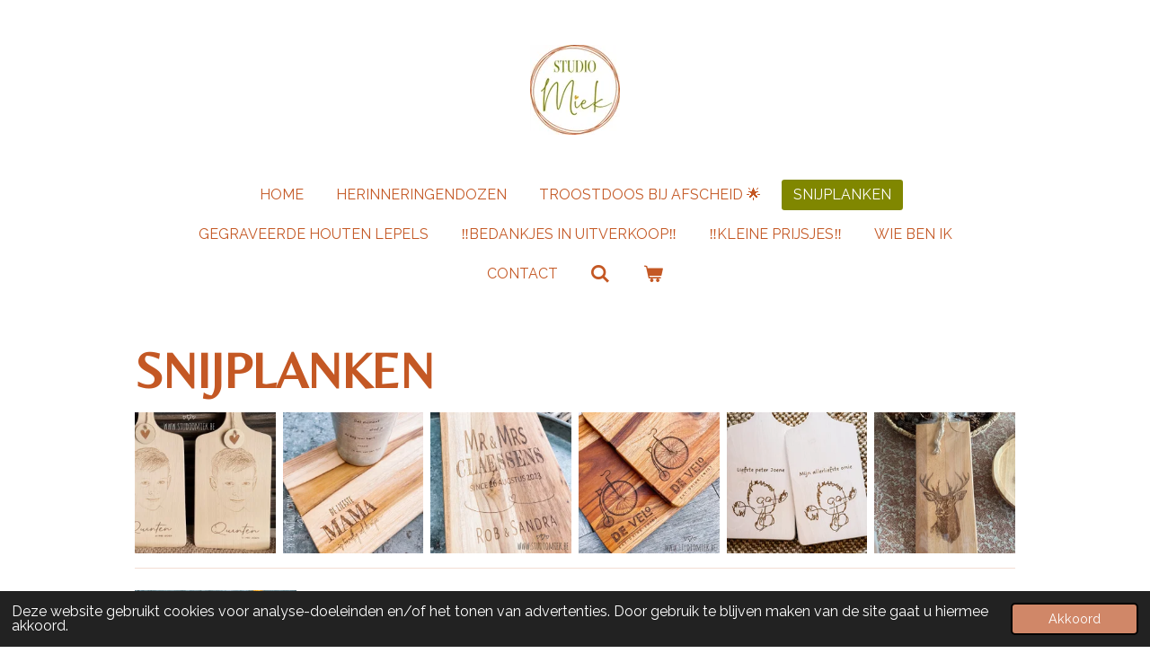

--- FILE ---
content_type: text/html; charset=UTF-8
request_url: https://www.studiomiek.be/snijplanken
body_size: 16773
content:
<!DOCTYPE html>
<html lang="nl">
    <head>
        <meta http-equiv="Content-Type" content="text/html; charset=utf-8">
        <meta name="viewport" content="width=device-width, initial-scale=1.0, maximum-scale=5.0">
        <meta http-equiv="X-UA-Compatible" content="IE=edge">
        <link rel="canonical" href="https://www.studiomiek.be/snijplanken">
        <link rel="sitemap" type="application/xml" href="https://www.studiomiek.be/sitemap.xml">
        <meta property="og:title" content="SNIJPLANKEN | www.studiomiek.be">
        <meta property="og:url" content="https://www.studiomiek.be/snijplanken">
        <base href="https://www.studiomiek.be/">
        <meta name="description" property="og:description" content="">
                <script nonce="740bd14b9699fd99fe1d51dea4a8d412">
            
            window.JOUWWEB = window.JOUWWEB || {};
            window.JOUWWEB.application = window.JOUWWEB.application || {};
            window.JOUWWEB.application = {"backends":[{"domain":"jouwweb.nl","freeDomain":"jouwweb.site"},{"domain":"webador.com","freeDomain":"webadorsite.com"},{"domain":"webador.de","freeDomain":"webadorsite.com"},{"domain":"webador.fr","freeDomain":"webadorsite.com"},{"domain":"webador.es","freeDomain":"webadorsite.com"},{"domain":"webador.it","freeDomain":"webadorsite.com"},{"domain":"jouwweb.be","freeDomain":"jouwweb.site"},{"domain":"webador.ie","freeDomain":"webadorsite.com"},{"domain":"webador.co.uk","freeDomain":"webadorsite.com"},{"domain":"webador.at","freeDomain":"webadorsite.com"},{"domain":"webador.be","freeDomain":"webadorsite.com"},{"domain":"webador.ch","freeDomain":"webadorsite.com"},{"domain":"webador.ch","freeDomain":"webadorsite.com"},{"domain":"webador.mx","freeDomain":"webadorsite.com"},{"domain":"webador.com","freeDomain":"webadorsite.com"},{"domain":"webador.dk","freeDomain":"webadorsite.com"},{"domain":"webador.se","freeDomain":"webadorsite.com"},{"domain":"webador.no","freeDomain":"webadorsite.com"},{"domain":"webador.fi","freeDomain":"webadorsite.com"},{"domain":"webador.ca","freeDomain":"webadorsite.com"},{"domain":"webador.ca","freeDomain":"webadorsite.com"},{"domain":"webador.pl","freeDomain":"webadorsite.com"},{"domain":"webador.com.au","freeDomain":"webadorsite.com"},{"domain":"webador.nz","freeDomain":"webadorsite.com"}],"editorLocale":"nl-NL","editorTimezone":"Europe\/Amsterdam","editorLanguage":"nl","analytics4TrackingId":"G-E6PZPGE4QM","analyticsDimensions":[],"backendDomain":"www.jouwweb.nl","backendShortDomain":"jouwweb.nl","backendKey":"jouwweb-nl","freeWebsiteDomain":"jouwweb.site","noSsl":false,"build":{"reference":"4b57889"},"linkHostnames":["www.jouwweb.nl","www.webador.com","www.webador.de","www.webador.fr","www.webador.es","www.webador.it","www.jouwweb.be","www.webador.ie","www.webador.co.uk","www.webador.at","www.webador.be","www.webador.ch","fr.webador.ch","www.webador.mx","es.webador.com","www.webador.dk","www.webador.se","www.webador.no","www.webador.fi","www.webador.ca","fr.webador.ca","www.webador.pl","www.webador.com.au","www.webador.nz"],"assetsUrl":"https:\/\/assets.jwwb.nl","loginUrl":"https:\/\/www.jouwweb.nl\/inloggen","publishUrl":"https:\/\/www.jouwweb.nl\/v2\/website\/1908147\/publish-proxy","adminUserOrIp":false,"pricing":{"plans":{"lite":{"amount":"700","currency":"EUR"},"pro":{"amount":"1200","currency":"EUR"},"business":{"amount":"2400","currency":"EUR"}},"yearlyDiscount":{"price":{"amount":"4800","currency":"EUR"},"ratio":0.17,"percent":"17%","discountPrice":{"amount":"4800","currency":"EUR"},"termPricePerMonth":{"amount":"2400","currency":"EUR"},"termPricePerYear":{"amount":"24000","currency":"EUR"}}},"hcUrl":{"add-product-variants":"https:\/\/help.jouwweb.nl\/hc\/nl\/articles\/28594307773201","basic-vs-advanced-shipping":"https:\/\/help.jouwweb.nl\/hc\/nl\/articles\/28594268794257","html-in-head":"https:\/\/help.jouwweb.nl\/hc\/nl\/articles\/28594336422545","link-domain-name":"https:\/\/help.jouwweb.nl\/hc\/nl\/articles\/28594325307409","optimize-for-mobile":"https:\/\/help.jouwweb.nl\/hc\/nl\/articles\/28594312927121","seo":"https:\/\/help.jouwweb.nl\/hc\/nl\/sections\/28507243966737","transfer-domain-name":"https:\/\/help.jouwweb.nl\/hc\/nl\/articles\/28594325232657","website-not-secure":"https:\/\/help.jouwweb.nl\/hc\/nl\/articles\/28594252935825"}};
            window.JOUWWEB.brand = {"type":"jouwweb","name":"JouwWeb","domain":"JouwWeb.nl","supportEmail":"support@jouwweb.nl"};
                    
                window.JOUWWEB = window.JOUWWEB || {};
                window.JOUWWEB.websiteRendering = {"locale":"nl-NL","timezone":"Europe\/Amsterdam","routes":{"api\/upload\/product-field":"\/_api\/upload\/product-field","checkout\/cart":"\/winkelwagen","payment":"\/bestelling-afronden\/:publicOrderId","payment\/forward":"\/bestelling-afronden\/:publicOrderId\/forward","public-order":"\/bestelling\/:publicOrderId","checkout\/authorize":"\/winkelwagen\/authorize\/:gateway","wishlist":"\/verlanglijst"}};
                                                    window.JOUWWEB.website = {"id":1908147,"locale":"nl-NL","enabled":true,"title":"www.studiomiek.be","hasTitle":true,"roleOfLoggedInUser":null,"ownerLocale":"nl-NL","plan":"business","freeWebsiteDomain":"jouwweb.site","backendKey":"jouwweb-nl","currency":"EUR","defaultLocale":"nl-NL","url":"https:\/\/www.studiomiek.be\/","homepageSegmentId":7255132,"category":"webshop","isOffline":false,"isPublished":true,"locales":["nl-NL"],"allowed":{"ads":false,"credits":true,"externalLinks":true,"slideshow":true,"customDefaultSlideshow":true,"hostedAlbums":true,"moderators":true,"mailboxQuota":10,"statisticsVisitors":true,"statisticsDetailed":true,"statisticsMonths":-1,"favicon":true,"password":true,"freeDomains":0,"freeMailAccounts":1,"canUseLanguages":false,"fileUpload":true,"legacyFontSize":false,"webshop":true,"products":-1,"imageText":false,"search":true,"audioUpload":true,"videoUpload":5000,"allowDangerousForms":false,"allowHtmlCode":true,"mobileBar":true,"sidebar":false,"poll":false,"allowCustomForms":true,"allowBusinessListing":true,"allowCustomAnalytics":true,"allowAccountingLink":true,"digitalProducts":true,"sitemapElement":true},"mobileBar":{"enabled":true,"theme":"accent","email":{"active":true,"value":"info@studiomiek.be"},"location":{"active":true,"value":"Noordeneind 1a, Essen"},"phone":{"active":true,"value":"+32496261102"},"whatsapp":{"active":true,"value":"+32496261102"},"social":{"active":true,"network":"instagram","value":"studiomiek.be"}},"webshop":{"enabled":true,"currency":"EUR","taxEnabled":true,"taxInclusive":false,"vatDisclaimerVisible":false,"orderNotice":"<p>De keuze van gravering  (naam, lettertype, ..) kan je doorgeven via het opmerkingen-veld in de laatste stap bij bevestiging.  Of je mag ons de gegevens of het bestand per mail doorsturen... info@studiomiek.be<\/p>","orderConfirmation":"<p>Hartelijk bedankt voor je bestelling! Je ontvangt een bericht van ons wanneer je bestelling verwerkt werd.<\/p>","freeShipping":false,"freeShippingAmount":"75.00","shippingDisclaimerVisible":false,"pickupAllowed":true,"couponAllowed":true,"detailsPageAvailable":true,"socialMediaVisible":true,"termsPage":7675615,"termsPageUrl":"\/algemene-voorwaarden","extraTerms":null,"pricingVisible":true,"orderButtonVisible":true,"shippingAdvanced":false,"shippingAdvancedBackEnd":true,"soldOutVisible":true,"backInStockNotificationEnabled":false,"canAddProducts":true,"nextOrderNumber":26013,"allowedServicePoints":[],"sendcloudConfigured":true,"sendcloudFallbackPublicKey":"a3d50033a59b4a598f1d7ce7e72aafdf","taxExemptionAllowed":false,"invoiceComment":null,"emptyCartVisible":true,"minimumOrderPrice":null,"productNumbersEnabled":false,"wishlistEnabled":true,"hideTaxOnCart":false},"isTreatedAsWebshop":true};                            window.JOUWWEB.cart = {"products":[],"coupon":null,"shippingCountryCode":null,"shippingChoice":null,"breakdown":[]};                            window.JOUWWEB.scripts = ["website-rendering\/webshop"];                        window.parent.JOUWWEB.colorPalette = window.JOUWWEB.colorPalette;
        </script>
                <title>SNIJPLANKEN | www.studiomiek.be</title>
                                            <link href="https://primary.jwwb.nl/public/z/k/s/temp-jyluqigyskseuetybyfa/touch-icon-iphone.png?bust=1618156249" rel="apple-touch-icon" sizes="60x60">                                                <link href="https://primary.jwwb.nl/public/z/k/s/temp-jyluqigyskseuetybyfa/touch-icon-ipad.png?bust=1618156249" rel="apple-touch-icon" sizes="76x76">                                                <link href="https://primary.jwwb.nl/public/z/k/s/temp-jyluqigyskseuetybyfa/touch-icon-iphone-retina.png?bust=1618156249" rel="apple-touch-icon" sizes="120x120">                                                <link href="https://primary.jwwb.nl/public/z/k/s/temp-jyluqigyskseuetybyfa/touch-icon-ipad-retina.png?bust=1618156249" rel="apple-touch-icon" sizes="152x152">                                                <link href="https://primary.jwwb.nl/public/z/k/s/temp-jyluqigyskseuetybyfa/favicon.png?bust=1618156249" rel="shortcut icon">                                                <link href="https://primary.jwwb.nl/public/z/k/s/temp-jyluqigyskseuetybyfa/favicon.png?bust=1618156249" rel="icon">                                        <meta property="og:image" content="https&#x3A;&#x2F;&#x2F;primary.jwwb.nl&#x2F;public&#x2F;z&#x2F;k&#x2F;s&#x2F;temp-jyluqigyskseuetybyfa&#x2F;r4b2xl&#x2F;img_8629jpg.jpg&#x3F;enable-io&#x3D;true&amp;enable&#x3D;upscale&amp;fit&#x3D;bounds&amp;width&#x3D;1200">
                    <meta property="og:image" content="https&#x3A;&#x2F;&#x2F;primary.jwwb.nl&#x2F;public&#x2F;z&#x2F;k&#x2F;s&#x2F;temp-jyluqigyskseuetybyfa&#x2F;img_5711_jpg-high.jpg&#x3F;enable-io&#x3D;true&amp;enable&#x3D;upscale&amp;fit&#x3D;bounds&amp;width&#x3D;1200">
                    <meta property="og:image" content="https&#x3A;&#x2F;&#x2F;primary.jwwb.nl&#x2F;public&#x2F;z&#x2F;k&#x2F;s&#x2F;temp-jyluqigyskseuetybyfa&#x2F;d882246d-230d-4062-9219-be27f9a78988-high.jpg">
                    <meta property="og:image" content="https&#x3A;&#x2F;&#x2F;primary.jwwb.nl&#x2F;public&#x2F;z&#x2F;k&#x2F;s&#x2F;temp-jyluqigyskseuetybyfa&#x2F;img_5612-high.jpg">
                    <meta property="og:image" content="https&#x3A;&#x2F;&#x2F;primary.jwwb.nl&#x2F;public&#x2F;z&#x2F;k&#x2F;s&#x2F;temp-jyluqigyskseuetybyfa&#x2F;3mp297&#x2F;img_7501jpg-1.jpg&#x3F;enable-io&#x3D;true&amp;enable&#x3D;upscale&amp;fit&#x3D;bounds&amp;width&#x3D;1200">
                                    <meta name="twitter:card" content="summary_large_image">
                        <meta property="twitter:image" content="https&#x3A;&#x2F;&#x2F;primary.jwwb.nl&#x2F;public&#x2F;z&#x2F;k&#x2F;s&#x2F;temp-jyluqigyskseuetybyfa&#x2F;r4b2xl&#x2F;img_8629jpg.jpg&#x3F;enable-io&#x3D;true&amp;enable&#x3D;upscale&amp;fit&#x3D;bounds&amp;width&#x3D;1200">
                                                    <script src="https://plausible.io/js/script.manual.js" nonce="740bd14b9699fd99fe1d51dea4a8d412" data-turbo-track="reload" defer data-domain="shard22.jouwweb.nl"></script>
<link rel="stylesheet" type="text/css" href="https://gfonts.jwwb.nl/css?display=fallback&amp;family=Raleway%3A400%2C700%2C400italic%2C700italic%7CBelleza%3A400%2C700%2C400italic%2C700italic" nonce="740bd14b9699fd99fe1d51dea4a8d412" data-turbo-track="dynamic">
<script src="https://assets.jwwb.nl/assets/build/website-rendering/nl-NL.js?bust=af8dcdef13a1895089e9" nonce="740bd14b9699fd99fe1d51dea4a8d412" data-turbo-track="reload" defer></script>
<script src="https://assets.jwwb.nl/assets/website-rendering/runtime.e155993011efc7175f1d.js?bust=9c9da86aa25b93d0d097" nonce="740bd14b9699fd99fe1d51dea4a8d412" data-turbo-track="reload" defer></script>
<script src="https://assets.jwwb.nl/assets/website-rendering/812.881ee67943804724d5af.js?bust=78ab7ad7d6392c42d317" nonce="740bd14b9699fd99fe1d51dea4a8d412" data-turbo-track="reload" defer></script>
<script src="https://assets.jwwb.nl/assets/website-rendering/main.1b6d8d1b0a1591358b94.js?bust=622d7a089b31aacec880" nonce="740bd14b9699fd99fe1d51dea4a8d412" data-turbo-track="reload" defer></script>
<link rel="preload" href="https://assets.jwwb.nl/assets/website-rendering/styles.fe615cbe702fd3e65b4d.css?bust=585f72bc049874908885" as="style">
<link rel="preload" href="https://assets.jwwb.nl/assets/website-rendering/fonts/icons-website-rendering/font/website-rendering.woff2?bust=bd2797014f9452dadc8e" as="font" crossorigin>
<link rel="preconnect" href="https://gfonts.jwwb.nl">
<link rel="stylesheet" type="text/css" href="https://assets.jwwb.nl/assets/website-rendering/styles.fe615cbe702fd3e65b4d.css?bust=585f72bc049874908885" nonce="740bd14b9699fd99fe1d51dea4a8d412" data-turbo-track="dynamic">
<link rel="preconnect" href="https://assets.jwwb.nl">
<link rel="stylesheet" type="text/css" href="https://primary.jwwb.nl/public/z/k/s/temp-jyluqigyskseuetybyfa/style.css?bust=1769716197" nonce="740bd14b9699fd99fe1d51dea4a8d412" data-turbo-track="dynamic">    </head>
    <body
        id="top"
        class="jw-is-no-slideshow jw-header-is-image jw-is-segment-page jw-is-frontend jw-is-no-sidebar jw-is-no-messagebar jw-is-no-touch-device jw-is-no-mobile"
                                    data-jouwweb-page="8879816"
                                                data-jouwweb-segment-id="8879816"
                                                data-jouwweb-segment-type="page"
                                                data-template-threshold="1020"
                                                data-template-name="clean&#x7C;clean-shop"
                            itemscope
        itemtype="https://schema.org/WebPage"
    >
                                    <meta itemprop="url" content="https://www.studiomiek.be/snijplanken">
        <a href="#main-content" class="jw-skip-link">
            Ga direct naar de hoofdinhoud        </a>
        <div class="jw-background"></div>
        <div class="jw-body">
            <div class="jw-mobile-menu jw-mobile-is-logo js-mobile-menu">
            <button
            type="button"
            class="jw-mobile-menu__button jw-mobile-toggle"
            aria-label="Open / sluit menu"
        >
            <span class="jw-icon-burger"></span>
        </button>
        <div class="jw-mobile-header jw-mobile-header--image">
        <a            class="jw-mobile-header-content"
                            href="/"
                        >
                            <img class="jw-mobile-logo jw-mobile-logo--square" src="https://primary.jwwb.nl/public/z/k/s/temp-jyluqigyskseuetybyfa/knlt7c/LogoStudioMiek-1.jpg?enable-io=true&amp;enable=upscale&amp;height=70" srcset="https://primary.jwwb.nl/public/z/k/s/temp-jyluqigyskseuetybyfa/knlt7c/LogoStudioMiek-1.jpg?enable-io=true&amp;enable=upscale&amp;height=70 1x, https://primary.jwwb.nl/public/z/k/s/temp-jyluqigyskseuetybyfa/knlt7c/LogoStudioMiek-1.jpg?enable-io=true&amp;enable=upscale&amp;height=140&amp;quality=70 2x" alt="www.studiomiek.be" title="www.studiomiek.be">                                </a>
    </div>

        <a
        href="/winkelwagen"
        class="jw-mobile-menu__button jw-mobile-header-cart"
        aria-label="Bekijk winkelwagen"
    >
        <span class="jw-icon-badge-wrapper">
            <span class="website-rendering-icon-basket" aria-hidden="true"></span>
            <span class="jw-icon-badge hidden" aria-hidden="true"></span>
        </span>
    </a>
    
    </div>
    <div class="jw-mobile-menu-search jw-mobile-menu-search--hidden">
        <form
            action="/zoeken"
            method="get"
            class="jw-mobile-menu-search__box"
        >
            <input
                type="text"
                name="q"
                value=""
                placeholder="Zoeken..."
                class="jw-mobile-menu-search__input"
                aria-label="Zoeken"
            >
            <button type="submit" class="jw-btn jw-btn--style-flat jw-mobile-menu-search__button" aria-label="Zoeken">
                <span class="website-rendering-icon-search" aria-hidden="true"></span>
            </button>
            <button type="button" class="jw-btn jw-btn--style-flat jw-mobile-menu-search__button js-cancel-search" aria-label="Zoekopdracht annuleren">
                <span class="website-rendering-icon-cancel" aria-hidden="true"></span>
            </button>
        </form>
    </div>
            <div class="topmenu">
    <header>
        <div class="topmenu-inner js-topbar-content-container">
            <div class="jw-header-logo">
            <div
    id="jw-header-image-container"
    class="jw-header jw-header-image jw-header-image-toggle"
    style="flex-basis: 100px; max-width: 100px; flex-shrink: 1;"
>
            <a href="/">
        <img id="jw-header-image" data-image-id="43828389" srcset="https://primary.jwwb.nl/public/z/k/s/temp-jyluqigyskseuetybyfa/knlt7c/LogoStudioMiek-1.jpg?enable-io=true&amp;width=100 100w, https://primary.jwwb.nl/public/z/k/s/temp-jyluqigyskseuetybyfa/knlt7c/LogoStudioMiek-1.jpg?enable-io=true&amp;width=200 200w" class="jw-header-image" title="www.studiomiek.be" style="" sizes="100px" width="100" height="100" intrinsicsize="100.00 x 100.00" alt="www.studiomiek.be">                </a>
    </div>
        <div
    class="jw-header jw-header-title-container jw-header-text jw-header-text-toggle"
    data-stylable="true"
>
    <a        id="jw-header-title"
        class="jw-header-title"
                    href="/"
            >
        Studio Miek    </a>
</div>
</div>
            <nav class="menu jw-menu-copy">
                <ul
    id="jw-menu"
    class="jw-menu jw-menu-horizontal"
            >
            <li
    class="jw-menu-item"
>
        <a        class="jw-menu-link"
        href="/"                                            data-page-link-id="7255132"
                            >
                <span class="">
            Home        </span>
            </a>
                </li>
            <li
    class="jw-menu-item"
>
        <a        class="jw-menu-link"
        href="/herinneringendozen"                                            data-page-link-id="7801313"
                            >
                <span class="">
            HERINNERINGENDOZEN        </span>
            </a>
                </li>
            <li
    class="jw-menu-item"
>
        <a        class="jw-menu-link"
        href="/troostdoos-bij-afscheid"                                            data-page-link-id="7642561"
                            >
                <span class="">
            TROOSTDOOS BIJ AFSCHEID 🌟        </span>
            </a>
                </li>
            <li
    class="jw-menu-item jw-menu-is-active"
>
        <a        class="jw-menu-link js-active-menu-item"
        href="/snijplanken"                                            data-page-link-id="8879816"
                            >
                <span class="">
            SNIJPLANKEN        </span>
            </a>
                </li>
            <li
    class="jw-menu-item"
>
        <a        class="jw-menu-link"
        href="/gegraveerde-houten-lepels"                                            data-page-link-id="31342169"
                            >
                <span class="">
            GEGRAVEERDE HOUTEN LEPELS        </span>
            </a>
                </li>
            <li
    class="jw-menu-item"
>
        <a        class="jw-menu-link"
        href="/bedankjes-in-uitverkoop"                                            data-page-link-id="8876406"
                            >
                <span class="">
            ‼️BEDANKJES in uitverkoop‼️        </span>
            </a>
                </li>
            <li
    class="jw-menu-item"
>
        <a        class="jw-menu-link"
        href="/kleine-prijsjes"                                            data-page-link-id="31362964"
                            >
                <span class="">
            ‼️kleine prijsjes‼️        </span>
            </a>
                </li>
            <li
    class="jw-menu-item"
>
        <a        class="jw-menu-link"
        href="/wie-ben-ik"                                            data-page-link-id="7853963"
                            >
                <span class="">
            WIE BEN IK        </span>
            </a>
                </li>
            <li
    class="jw-menu-item"
>
        <a        class="jw-menu-link"
        href="/contact"                                            data-page-link-id="7255464"
                            >
                <span class="">
            CONTACT        </span>
            </a>
                </li>
            <li
    class="jw-menu-item jw-menu-search-item"
>
        <button        class="jw-menu-link jw-menu-link--icon jw-text-button"
                                                                    title="Zoeken"
            >
                                <span class="website-rendering-icon-search"></span>
                            <span class="hidden-desktop-horizontal-menu">
            Zoeken        </span>
            </button>
                
            <div class="jw-popover-container jw-popover-container--inline is-hidden">
                <div class="jw-popover-backdrop"></div>
                <div class="jw-popover">
                    <div class="jw-popover__arrow"></div>
                    <div class="jw-popover__content jw-section-white">
                        <form  class="jw-search" action="/zoeken" method="get">
                            
                            <input class="jw-search__input" type="text" name="q" value="" placeholder="Zoeken..." aria-label="Zoeken" >
                            <button class="jw-search__submit" type="submit" aria-label="Zoeken">
                                <span class="website-rendering-icon-search" aria-hidden="true"></span>
                            </button>
                        </form>
                    </div>
                </div>
            </div>
                        </li>
            <li
    class="jw-menu-item jw-menu-wishlist-item js-menu-wishlist-item jw-menu-wishlist-item--hidden"
>
        <a        class="jw-menu-link jw-menu-link--icon"
        href="/verlanglijst"                                                            title="Verlanglijst"
            >
                                    <span class="jw-icon-badge-wrapper">
                        <span class="website-rendering-icon-heart"></span>
                                            <span class="jw-icon-badge hidden">
                    0                </span>
                            <span class="hidden-desktop-horizontal-menu">
            Verlanglijst        </span>
            </a>
                </li>
            <li
    class="jw-menu-item js-menu-cart-item "
>
        <a        class="jw-menu-link jw-menu-link--icon"
        href="/winkelwagen"                                                            title="Winkelwagen"
            >
                                    <span class="jw-icon-badge-wrapper">
                        <span class="website-rendering-icon-basket"></span>
                                            <span class="jw-icon-badge hidden">
                    0                </span>
                            <span class="hidden-desktop-horizontal-menu">
            Winkelwagen        </span>
            </a>
                </li>
    
    </ul>

    <script nonce="740bd14b9699fd99fe1d51dea4a8d412" id="jw-mobile-menu-template" type="text/template">
        <ul id="jw-menu" class="jw-menu jw-menu-horizontal jw-menu-spacing--mobile-bar">
                            <li
    class="jw-menu-item jw-menu-search-item"
>
                
                 <li class="jw-menu-item jw-mobile-menu-search-item">
                    <form class="jw-search" action="/zoeken" method="get">
                        <input class="jw-search__input" type="text" name="q" value="" placeholder="Zoeken..." aria-label="Zoeken">
                        <button class="jw-search__submit" type="submit" aria-label="Zoeken">
                            <span class="website-rendering-icon-search" aria-hidden="true"></span>
                        </button>
                    </form>
                </li>
                        </li>
                            <li
    class="jw-menu-item"
>
        <a        class="jw-menu-link"
        href="/"                                            data-page-link-id="7255132"
                            >
                <span class="">
            Home        </span>
            </a>
                </li>
                            <li
    class="jw-menu-item"
>
        <a        class="jw-menu-link"
        href="/herinneringendozen"                                            data-page-link-id="7801313"
                            >
                <span class="">
            HERINNERINGENDOZEN        </span>
            </a>
                </li>
                            <li
    class="jw-menu-item"
>
        <a        class="jw-menu-link"
        href="/troostdoos-bij-afscheid"                                            data-page-link-id="7642561"
                            >
                <span class="">
            TROOSTDOOS BIJ AFSCHEID 🌟        </span>
            </a>
                </li>
                            <li
    class="jw-menu-item jw-menu-is-active"
>
        <a        class="jw-menu-link js-active-menu-item"
        href="/snijplanken"                                            data-page-link-id="8879816"
                            >
                <span class="">
            SNIJPLANKEN        </span>
            </a>
                </li>
                            <li
    class="jw-menu-item"
>
        <a        class="jw-menu-link"
        href="/gegraveerde-houten-lepels"                                            data-page-link-id="31342169"
                            >
                <span class="">
            GEGRAVEERDE HOUTEN LEPELS        </span>
            </a>
                </li>
                            <li
    class="jw-menu-item"
>
        <a        class="jw-menu-link"
        href="/bedankjes-in-uitverkoop"                                            data-page-link-id="8876406"
                            >
                <span class="">
            ‼️BEDANKJES in uitverkoop‼️        </span>
            </a>
                </li>
                            <li
    class="jw-menu-item"
>
        <a        class="jw-menu-link"
        href="/kleine-prijsjes"                                            data-page-link-id="31362964"
                            >
                <span class="">
            ‼️kleine prijsjes‼️        </span>
            </a>
                </li>
                            <li
    class="jw-menu-item"
>
        <a        class="jw-menu-link"
        href="/wie-ben-ik"                                            data-page-link-id="7853963"
                            >
                <span class="">
            WIE BEN IK        </span>
            </a>
                </li>
                            <li
    class="jw-menu-item"
>
        <a        class="jw-menu-link"
        href="/contact"                                            data-page-link-id="7255464"
                            >
                <span class="">
            CONTACT        </span>
            </a>
                </li>
                            <li
    class="jw-menu-item jw-menu-wishlist-item js-menu-wishlist-item jw-menu-wishlist-item--hidden"
>
        <a        class="jw-menu-link jw-menu-link--icon"
        href="/verlanglijst"                                                            title="Verlanglijst"
            >
                                    <span class="jw-icon-badge-wrapper">
                        <span class="website-rendering-icon-heart"></span>
                                            <span class="jw-icon-badge hidden">
                    0                </span>
                            <span class="hidden-desktop-horizontal-menu">
            Verlanglijst        </span>
            </a>
                </li>
            
                    </ul>
    </script>
            </nav>
        </div>
    </header>
</div>
<script nonce="740bd14b9699fd99fe1d51dea4a8d412">
    var backgroundElement = document.querySelector('.jw-background');

    JOUWWEB.templateConfig = {
        header: {
            selector: '.topmenu',
            mobileSelector: '.jw-mobile-menu',
            updatePusher: function (height, state) {

                if (state === 'desktop') {
                    // Expose the header height as a custom property so
                    // we can use this to set the background height in CSS.
                    if (backgroundElement && height) {
                        backgroundElement.setAttribute('style', '--header-height: ' + height + 'px;');
                    }
                } else if (state === 'mobile') {
                    $('.jw-menu-clone .jw-menu').css('margin-top', height);
                }
            },
        },
    };
</script>
<div class="main-content">
    
<main id="main-content" class="block-content">
    <div data-section-name="content" class="jw-section jw-section-content jw-responsive">
        <div class="jw-block-element"><div
    id="jw-element-146986209"
    data-jw-element-id="146986209"
        class="jw-tree-node jw-element jw-strip-root jw-tree-container jw-responsive jw-node-is-first-child jw-node-is-last-child"
>
    <div
    id="jw-element-348794423"
    data-jw-element-id="348794423"
        class="jw-tree-node jw-element jw-strip jw-tree-container jw-responsive jw-strip--default jw-strip--style-color jw-strip--color-default jw-strip--padding-both jw-node-is-first-child jw-strip--primary jw-node-is-last-child"
>
    <div class="jw-strip__content-container"><div class="jw-strip__content jw-responsive">
                    <div
    id="jw-element-146986260"
    data-jw-element-id="146986260"
        class="jw-tree-node jw-element jw-image-text jw-node-is-first-child"
>
    <div class="jw-element-imagetext-text">
            <h2  class="jw-heading-100">SNIJPLANKEN</h2>    </div>
</div><div
    id="jw-element-239661853"
    data-jw-element-id="239661853"
        class="jw-tree-node jw-element jw-album-raster"
>
    
<div class="jw-album jw-album--display-format-cover jw-album--size-small jw-album--spacing-compact jw-album--no-captions" data-per-page="12">
            <a
    id="jw-album-image-20976899"
    href="https://primary.jwwb.nl/public/z/k/s/temp-jyluqigyskseuetybyfa/dau2a4/img_51052-1.jpg"
    class="jw-album-image"
    data-width="1920"
    data-height="1920"
    data-caption="img_51052-1.jpg"
    aria-label="img_51052-1.jpg"
    style="--source-aspect-ratio: 1"
>
    <div class="jw-album-image__inner">
        <div class="jw-album-image__aspect"></div>
        <img class="jw-album-image__image" alt="img_51052-1.jpg" src="https://primary.jwwb.nl/public/z/k/s/temp-jyluqigyskseuetybyfa/dau2a4/img_51052-1.jpg?enable-io=true&amp;enable=upscale&amp;crop=1%3A1&amp;width=800" srcset="https://primary.jwwb.nl/public/z/k/s/temp-jyluqigyskseuetybyfa/dau2a4/img_51052-1.jpg?enable-io=true&amp;crop=1%3A1&amp;width=96 96w, https://primary.jwwb.nl/public/z/k/s/temp-jyluqigyskseuetybyfa/dau2a4/img_51052-1.jpg?enable-io=true&amp;crop=1%3A1&amp;width=147 147w, https://primary.jwwb.nl/public/z/k/s/temp-jyluqigyskseuetybyfa/dau2a4/img_51052-1.jpg?enable-io=true&amp;crop=1%3A1&amp;width=226 226w, https://primary.jwwb.nl/public/z/k/s/temp-jyluqigyskseuetybyfa/dau2a4/img_51052-1.jpg?enable-io=true&amp;crop=1%3A1&amp;width=347 347w, https://primary.jwwb.nl/public/z/k/s/temp-jyluqigyskseuetybyfa/dau2a4/img_51052-1.jpg?enable-io=true&amp;crop=1%3A1&amp;width=532 532w, https://primary.jwwb.nl/public/z/k/s/temp-jyluqigyskseuetybyfa/dau2a4/img_51052-1.jpg?enable-io=true&amp;crop=1%3A1&amp;width=816 816w, https://primary.jwwb.nl/public/z/k/s/temp-jyluqigyskseuetybyfa/dau2a4/img_51052-1.jpg?enable-io=true&amp;crop=1%3A1&amp;width=1252 1252w, https://primary.jwwb.nl/public/z/k/s/temp-jyluqigyskseuetybyfa/dau2a4/img_51052-1.jpg?enable-io=true&amp;crop=1%3A1&amp;width=1920 1920w" sizes="auto, min(100vw, 200px), 100vw" loading="lazy" width="800" height="800">            </div>
</a>
            <a
    id="jw-album-image-20976900"
    href="https://primary.jwwb.nl/public/z/k/s/temp-jyluqigyskseuetybyfa/ly64r6/img_7501jpg-2.jpg"
    class="jw-album-image"
    data-width="1920"
    data-height="1920"
    data-caption="img_7501jpg-2.jpg"
    aria-label="img_7501jpg-2.jpg"
    style="--source-aspect-ratio: 1"
>
    <div class="jw-album-image__inner">
        <div class="jw-album-image__aspect"></div>
        <img class="jw-album-image__image" alt="img_7501jpg-2.jpg" src="https://primary.jwwb.nl/public/z/k/s/temp-jyluqigyskseuetybyfa/ly64r6/img_7501jpg-2.jpg?enable-io=true&amp;enable=upscale&amp;crop=1%3A1&amp;width=800" srcset="https://primary.jwwb.nl/public/z/k/s/temp-jyluqigyskseuetybyfa/ly64r6/img_7501jpg-2.jpg?enable-io=true&amp;crop=1%3A1&amp;width=96 96w, https://primary.jwwb.nl/public/z/k/s/temp-jyluqigyskseuetybyfa/ly64r6/img_7501jpg-2.jpg?enable-io=true&amp;crop=1%3A1&amp;width=147 147w, https://primary.jwwb.nl/public/z/k/s/temp-jyluqigyskseuetybyfa/ly64r6/img_7501jpg-2.jpg?enable-io=true&amp;crop=1%3A1&amp;width=226 226w, https://primary.jwwb.nl/public/z/k/s/temp-jyluqigyskseuetybyfa/ly64r6/img_7501jpg-2.jpg?enable-io=true&amp;crop=1%3A1&amp;width=347 347w, https://primary.jwwb.nl/public/z/k/s/temp-jyluqigyskseuetybyfa/ly64r6/img_7501jpg-2.jpg?enable-io=true&amp;crop=1%3A1&amp;width=532 532w, https://primary.jwwb.nl/public/z/k/s/temp-jyluqigyskseuetybyfa/ly64r6/img_7501jpg-2.jpg?enable-io=true&amp;crop=1%3A1&amp;width=816 816w, https://primary.jwwb.nl/public/z/k/s/temp-jyluqigyskseuetybyfa/ly64r6/img_7501jpg-2.jpg?enable-io=true&amp;crop=1%3A1&amp;width=1252 1252w, https://primary.jwwb.nl/public/z/k/s/temp-jyluqigyskseuetybyfa/ly64r6/img_7501jpg-2.jpg?enable-io=true&amp;crop=1%3A1&amp;width=1920 1920w" sizes="auto, min(100vw, 200px), 100vw" loading="lazy" width="800" height="800">            </div>
</a>
            <a
    id="jw-album-image-20976901"
    href="https://primary.jwwb.nl/public/z/k/s/temp-jyluqigyskseuetybyfa/724kdw/img_7473-3.jpg"
    class="jw-album-image"
    data-width="1920"
    data-height="1920"
    data-caption="img_7473-3.jpg"
    aria-label="img_7473-3.jpg"
    style="--source-aspect-ratio: 1"
>
    <div class="jw-album-image__inner">
        <div class="jw-album-image__aspect"></div>
        <img class="jw-album-image__image" alt="img_7473-3.jpg" src="https://primary.jwwb.nl/public/z/k/s/temp-jyluqigyskseuetybyfa/724kdw/img_7473-3.jpg?enable-io=true&amp;enable=upscale&amp;crop=1%3A1&amp;width=800" srcset="https://primary.jwwb.nl/public/z/k/s/temp-jyluqigyskseuetybyfa/724kdw/img_7473-3.jpg?enable-io=true&amp;crop=1%3A1&amp;width=96 96w, https://primary.jwwb.nl/public/z/k/s/temp-jyluqigyskseuetybyfa/724kdw/img_7473-3.jpg?enable-io=true&amp;crop=1%3A1&amp;width=147 147w, https://primary.jwwb.nl/public/z/k/s/temp-jyluqigyskseuetybyfa/724kdw/img_7473-3.jpg?enable-io=true&amp;crop=1%3A1&amp;width=226 226w, https://primary.jwwb.nl/public/z/k/s/temp-jyluqigyskseuetybyfa/724kdw/img_7473-3.jpg?enable-io=true&amp;crop=1%3A1&amp;width=347 347w, https://primary.jwwb.nl/public/z/k/s/temp-jyluqigyskseuetybyfa/724kdw/img_7473-3.jpg?enable-io=true&amp;crop=1%3A1&amp;width=532 532w, https://primary.jwwb.nl/public/z/k/s/temp-jyluqigyskseuetybyfa/724kdw/img_7473-3.jpg?enable-io=true&amp;crop=1%3A1&amp;width=816 816w, https://primary.jwwb.nl/public/z/k/s/temp-jyluqigyskseuetybyfa/724kdw/img_7473-3.jpg?enable-io=true&amp;crop=1%3A1&amp;width=1252 1252w, https://primary.jwwb.nl/public/z/k/s/temp-jyluqigyskseuetybyfa/724kdw/img_7473-3.jpg?enable-io=true&amp;crop=1%3A1&amp;width=1920 1920w" sizes="auto, min(100vw, 200px), 100vw" loading="lazy" width="800" height="800">            </div>
</a>
            <a
    id="jw-album-image-20976902"
    href="https://primary.jwwb.nl/public/z/k/s/temp-jyluqigyskseuetybyfa/5a4wp5/img_95422-2.jpg"
    class="jw-album-image"
    data-width="1920"
    data-height="1920"
    data-caption="img_95422-2.jpg"
    aria-label="img_95422-2.jpg"
    style="--source-aspect-ratio: 1"
>
    <div class="jw-album-image__inner">
        <div class="jw-album-image__aspect"></div>
        <img class="jw-album-image__image" alt="img_95422-2.jpg" src="https://primary.jwwb.nl/public/z/k/s/temp-jyluqigyskseuetybyfa/5a4wp5/img_95422-2.jpg?enable-io=true&amp;enable=upscale&amp;crop=1%3A1&amp;width=800" srcset="https://primary.jwwb.nl/public/z/k/s/temp-jyluqigyskseuetybyfa/5a4wp5/img_95422-2.jpg?enable-io=true&amp;crop=1%3A1&amp;width=96 96w, https://primary.jwwb.nl/public/z/k/s/temp-jyluqigyskseuetybyfa/5a4wp5/img_95422-2.jpg?enable-io=true&amp;crop=1%3A1&amp;width=147 147w, https://primary.jwwb.nl/public/z/k/s/temp-jyluqigyskseuetybyfa/5a4wp5/img_95422-2.jpg?enable-io=true&amp;crop=1%3A1&amp;width=226 226w, https://primary.jwwb.nl/public/z/k/s/temp-jyluqigyskseuetybyfa/5a4wp5/img_95422-2.jpg?enable-io=true&amp;crop=1%3A1&amp;width=347 347w, https://primary.jwwb.nl/public/z/k/s/temp-jyluqigyskseuetybyfa/5a4wp5/img_95422-2.jpg?enable-io=true&amp;crop=1%3A1&amp;width=532 532w, https://primary.jwwb.nl/public/z/k/s/temp-jyluqigyskseuetybyfa/5a4wp5/img_95422-2.jpg?enable-io=true&amp;crop=1%3A1&amp;width=816 816w, https://primary.jwwb.nl/public/z/k/s/temp-jyluqigyskseuetybyfa/5a4wp5/img_95422-2.jpg?enable-io=true&amp;crop=1%3A1&amp;width=1252 1252w, https://primary.jwwb.nl/public/z/k/s/temp-jyluqigyskseuetybyfa/5a4wp5/img_95422-2.jpg?enable-io=true&amp;crop=1%3A1&amp;width=1920 1920w" sizes="auto, min(100vw, 200px), 100vw" loading="lazy" width="800" height="800">            </div>
</a>
            <a
    id="jw-album-image-35186223"
    href="https://primary.jwwb.nl/public/z/k/s/temp-jyluqigyskseuetybyfa/img_2169-high.jpg"
    class="jw-album-image"
    data-width="1920"
    data-height="3412"
    data-caption="img_2169-standard.jpg"
    aria-label="img_2169-standard.jpg"
    style="--source-aspect-ratio: 0.5627"
>
    <div class="jw-album-image__inner">
        <div class="jw-album-image__aspect"></div>
        <img class="jw-album-image__image" alt="img_2169-standard.jpg" src="https://primary.jwwb.nl/public/z/k/s/temp-jyluqigyskseuetybyfa/img_2169-high.jpg?enable-io=true&amp;enable=upscale&amp;crop=1%3A1&amp;width=800" srcset="https://primary.jwwb.nl/public/z/k/s/temp-jyluqigyskseuetybyfa/img_2169-high.jpg?enable-io=true&amp;crop=1%3A1&amp;width=96 96w, https://primary.jwwb.nl/public/z/k/s/temp-jyluqigyskseuetybyfa/img_2169-high.jpg?enable-io=true&amp;crop=1%3A1&amp;width=147 147w, https://primary.jwwb.nl/public/z/k/s/temp-jyluqigyskseuetybyfa/img_2169-high.jpg?enable-io=true&amp;crop=1%3A1&amp;width=226 226w, https://primary.jwwb.nl/public/z/k/s/temp-jyluqigyskseuetybyfa/img_2169-high.jpg?enable-io=true&amp;crop=1%3A1&amp;width=347 347w, https://primary.jwwb.nl/public/z/k/s/temp-jyluqigyskseuetybyfa/img_2169-high.jpg?enable-io=true&amp;crop=1%3A1&amp;width=532 532w, https://primary.jwwb.nl/public/z/k/s/temp-jyluqigyskseuetybyfa/img_2169-high.jpg?enable-io=true&amp;crop=1%3A1&amp;width=816 816w, https://primary.jwwb.nl/public/z/k/s/temp-jyluqigyskseuetybyfa/img_2169-high.jpg?enable-io=true&amp;crop=1%3A1&amp;width=1252 1252w, https://primary.jwwb.nl/public/z/k/s/temp-jyluqigyskseuetybyfa/img_2169-high.jpg?enable-io=true&amp;crop=1%3A1&amp;width=1920 1920w" sizes="auto, min(100vw, 200px), 100vw" loading="lazy" width="800" height="800">            </div>
</a>
            <a
    id="jw-album-image-35186274"
    href="https://primary.jwwb.nl/public/z/k/s/temp-jyluqigyskseuetybyfa/img_1817-high-3w2sby.jpg"
    class="jw-album-image"
    data-width="1920"
    data-height="2560"
    data-caption="img_1817-standard-r1svcg.jpg"
    aria-label="img_1817-standard-r1svcg.jpg"
    style="--source-aspect-ratio: 0.7505"
>
    <div class="jw-album-image__inner">
        <div class="jw-album-image__aspect"></div>
        <img class="jw-album-image__image" alt="img_1817-standard-r1svcg.jpg" src="https://primary.jwwb.nl/public/z/k/s/temp-jyluqigyskseuetybyfa/img_1817-high-3w2sby.jpg?enable-io=true&amp;enable=upscale&amp;crop=1%3A1&amp;width=800" srcset="https://primary.jwwb.nl/public/z/k/s/temp-jyluqigyskseuetybyfa/img_1817-high-3w2sby.jpg?enable-io=true&amp;crop=1%3A1&amp;width=96 96w, https://primary.jwwb.nl/public/z/k/s/temp-jyluqigyskseuetybyfa/img_1817-high-3w2sby.jpg?enable-io=true&amp;crop=1%3A1&amp;width=147 147w, https://primary.jwwb.nl/public/z/k/s/temp-jyluqigyskseuetybyfa/img_1817-high-3w2sby.jpg?enable-io=true&amp;crop=1%3A1&amp;width=226 226w, https://primary.jwwb.nl/public/z/k/s/temp-jyluqigyskseuetybyfa/img_1817-high-3w2sby.jpg?enable-io=true&amp;crop=1%3A1&amp;width=347 347w, https://primary.jwwb.nl/public/z/k/s/temp-jyluqigyskseuetybyfa/img_1817-high-3w2sby.jpg?enable-io=true&amp;crop=1%3A1&amp;width=532 532w, https://primary.jwwb.nl/public/z/k/s/temp-jyluqigyskseuetybyfa/img_1817-high-3w2sby.jpg?enable-io=true&amp;crop=1%3A1&amp;width=816 816w, https://primary.jwwb.nl/public/z/k/s/temp-jyluqigyskseuetybyfa/img_1817-high-3w2sby.jpg?enable-io=true&amp;crop=1%3A1&amp;width=1252 1252w, https://primary.jwwb.nl/public/z/k/s/temp-jyluqigyskseuetybyfa/img_1817-high-3w2sby.jpg?enable-io=true&amp;crop=1%3A1&amp;width=1920 1920w" sizes="auto, min(100vw, 200px), 100vw" loading="lazy" width="800" height="800">            </div>
</a>
        <div class="jw-album__pusher"></div>
</div>

<nav
    class="jw-pagination hidden"
    data-page-current="1"
    data-page-total="1"
    aria-label="Galerijpagina&#039;s"
>
    <ul>
        <li class="jw-pagination__control jw-pagination__control--hidden">
            <a
                data-page-prev
                title="Vorige pagina"
                aria-label="Vorige pagina"
                class="jw-btn jw-btn--size-small"
                href="/snijplanken"
                rel="nofollow"
            >
                <i class="website-rendering-icon-left-open"></i>
            </a>
        </li>
        <li class="jw-pagination__item jw-pagination__item--visible-lte300">
            <span class="jw-pagination__small">
                (1 / 1)
            </span>
        </li>
                                <li class="jw-pagination__item jw-pagination__item--hidden-lte300">
                <a
                    data-page="1"
                                            title="Huidige pagina, pagina 1"
                        aria-label="Huidige pagina, pagina 1"
                        aria-current="true"
                                        class="jw-pagination__page jw-pagination__page--active"
                    href="/snijplanken"
                    rel="nofollow"
                >
                    1                </a>
            </li>
                <li class="jw-pagination__control jw-pagination__control--hidden">
            <a
                data-page-next
                title="Volgende pagina"
                aria-label="Volgende pagina"
                class="jw-btn jw-btn--size-small"
                href="/snijplanken"
                rel="nofollow"
            >
                <i class="website-rendering-icon-right-open"></i>
            </a>
        </li>
    </ul>
</nav>
</div><div
    id="jw-element-254572819"
    data-jw-element-id="254572819"
        class="jw-tree-node jw-element jw-product"
>
    <div class="product js-product-container" data-webshop-product="&#x7B;&quot;id&quot;&#x3A;12188606,&quot;title&quot;&#x3A;&quot;Snijplank&#x20;met&#x20;kindertekening&quot;,&quot;url&quot;&#x3A;&quot;&#x5C;&#x2F;product&#x5C;&#x2F;12188606&#x5C;&#x2F;snijplank-met-kindertekening&quot;,&quot;variants&quot;&#x3A;&#x5B;&#x7B;&quot;id&quot;&#x3A;58828356,&quot;stock&quot;&#x3A;0,&quot;limited&quot;&#x3A;true,&quot;propertyValueIds&quot;&#x3A;&#x5B;23506769&#x5D;&#x7D;,&#x7B;&quot;id&quot;&#x3A;58828357,&quot;stock&quot;&#x3A;0,&quot;limited&quot;&#x3A;false,&quot;propertyValueIds&quot;&#x3A;&#x5B;23506770&#x5D;&#x7D;,&#x7B;&quot;id&quot;&#x3A;58828358,&quot;stock&quot;&#x3A;0,&quot;limited&quot;&#x3A;false,&quot;propertyValueIds&quot;&#x3A;&#x5B;23506771&#x5D;&#x7D;,&#x7B;&quot;id&quot;&#x3A;58828359,&quot;stock&quot;&#x3A;0,&quot;limited&quot;&#x3A;false,&quot;propertyValueIds&quot;&#x3A;&#x5B;23506772&#x5D;&#x7D;&#x5D;,&quot;image&quot;&#x3A;&#x7B;&quot;id&quot;&#x3A;97078109,&quot;url&quot;&#x3A;&quot;https&#x3A;&#x5C;&#x2F;&#x5C;&#x2F;primary.jwwb.nl&#x5C;&#x2F;public&#x5C;&#x2F;z&#x5C;&#x2F;k&#x5C;&#x2F;s&#x5C;&#x2F;temp-jyluqigyskseuetybyfa&#x5C;&#x2F;img_8629jpg.jpg&quot;,&quot;width&quot;&#x3A;800,&quot;height&quot;&#x3A;800&#x7D;,&quot;orderFromDetailsPage&quot;&#x3A;true&#x7D;">
            <div class="product__image-container">
            
            <a class="js-jouwweb-segment product-image" data-jwlink-type="product" data-jwlink-identifier="12188606" data-jwlink-title="Snijplank met kindertekening" data-jwlink-readonly data-segment-type="product" data-segment-id="12188606" href="/product/12188606/snijplank-met-kindertekening">                <img
                    class="product-image__image product-image__image--main"
                    loading="lazy"
                    src="https&#x3A;&#x2F;&#x2F;primary.jwwb.nl&#x2F;public&#x2F;z&#x2F;k&#x2F;s&#x2F;temp-jyluqigyskseuetybyfa&#x2F;r4b2xl&#x2F;img_8629jpg.jpg&#x3F;enable-io&#x3D;true&amp;enable&#x3D;upscale&amp;fit&#x3D;bounds&amp;width&#x3D;414"
                                        srcset="https&#x3A;&#x2F;&#x2F;primary.jwwb.nl&#x2F;public&#x2F;z&#x2F;k&#x2F;s&#x2F;temp-jyluqigyskseuetybyfa&#x2F;r4b2xl&#x2F;img_8629jpg.jpg&#x3F;enable-io&#x3D;true&amp;enable&#x3D;upscale&amp;fit&#x3D;bounds&amp;width&#x3D;414&#x20;1x,&#x20;https&#x3A;&#x2F;&#x2F;primary.jwwb.nl&#x2F;public&#x2F;z&#x2F;k&#x2F;s&#x2F;temp-jyluqigyskseuetybyfa&#x2F;r4b2xl&#x2F;img_8629jpg.jpg&#x3F;enable-io&#x3D;true&amp;enable&#x3D;upscale&amp;fit&#x3D;bounds&amp;width&#x3D;828&#x20;2x"
                    sizes="(min-width: 656px) 180px, (max-width: 656px) 100vw"
                    alt=""
                >
            </a>        </div>
        <div class="product__top">
                <h3 class="product__heading heading__no-margin">
                            <a class="js-jouwweb-segment" data-jwlink-type="product" data-jwlink-identifier="12188606" data-jwlink-title="Snijplank met kindertekening" data-jwlink-readonly data-segment-type="product" data-segment-id="12188606" href="/product/12188606/snijplank-met-kindertekening">Snijplank met kindertekening</a>                    </h3>
                    <div>
                <div class="product__price js-product-container__price">
                    <span class="product__price__price">€ 27,50</span>
                </div>
                <div class="product__free-shipping-motivator js-product-container__free-shipping-motivator"></div>
            </div>
            </div>
            <div class="product__description">
                        <p><span style="color: #808700;">Prijs is afhankelijk van de grote van de gravering en de soort snijplank.</span></p>
<p><span style="color: #808700;">Een snijplank / ontbijtplank met de leukste kindertekening op.</span></p>
<p><span style="color: #808700;">Hiermee maak je alvast twee mensen gelukkig. &nbsp;Een leuke ervaring voor je kind om zijn of haar tekening te laten vastleggen op hout en de grootouders, meter of peter, ... waarvan hun hart vast en zeker een sprongetje maakt bij ontvangst van zo een leuke unieke plank.</span></p>
<p>&nbsp;</p>
<p>De tekening kan best gemaakt worden met een zwarte stift op wit papier zodat er een mooie gravering kan gebeuren van de tekening. &nbsp;Het volstaat meestal om ons een foto van deze tekening door te sturen. &nbsp;Deze foto mag genomen worden bij daglicht zonder schaduwvlekken op het papier.</p>
<p>&nbsp;</p>
<p><span style="color: #707800;">Beuken snijplank L 18 CM x B 39 CM</span></p>
<p><span style="color: #707800;">Tapasplank beuk rechthoekig 38 CM x 20 CM</span></p>
<p><span style="color: #707800;">Tapasplank beuk - lang 49 CM X 17 CM</span></p>
<p><span style="color: #707800;">Tapasplank beuk - rond - 30 CM + handvat</span></p>        </div>
                <div class="product__button-container">
        <div class="product__button-notice hidden js-product-container__button-notice"></div>
<button
    type="button"
    class="jw-btn product__add-to-cart js-product-container__button jw-btn--size-small"
    title="Bekijk&#x20;details"
        >
    <span>Bekijk details</span>
</button>
        
<button
    type="button"
    class="jw-btn jw-btn--icon-only product__add-to-wishlist js-product-container__wishlist-button jw-btn--size-small"
    title="Toevoegen&#x20;aan&#x20;verlanglijst"
    aria-label="Toevoegen&#x20;aan&#x20;verlanglijst"
    >
    <span>
        <i class="js-product-container__add-to-wishlist_icon website-rendering-icon-heart-empty" aria-hidden="true"></i>
    </span>
</button>
        <div class="product__variants jw-select">
    <select
        class="product__variants-select jw-select__input js-product-container__options jw-element-form-input-text"
        aria-label="Soort&#x20;snijplank"
    >
        <optgroup label="Soort snijplank"></optgroup>
                    <option
                value="58828356"
                data-price-html="&lt;span class=&quot;product__price__price&quot;&gt;€ 22,50&lt;/span&gt;
"
                            >
                beuken snijplank                                    - € 22,50                            </option>
                    <option
                value="58828357"
                data-price-html="&lt;span class=&quot;product__price__price&quot;&gt;€ 27,50&lt;/span&gt;
"
                selected            >
                tapasplank rechthoekig                                    - € 27,50                            </option>
                    <option
                value="58828358"
                data-price-html="&lt;span class=&quot;product__price__price&quot;&gt;€ 29,50&lt;/span&gt;
"
                            >
                tapasplank rond                                    - € 29,50                            </option>
                    <option
                value="58828359"
                data-price-html="&lt;span class=&quot;product__price__price&quot;&gt;€ 29,50&lt;/span&gt;
"
                            >
                tapasplank lang                                    - € 29,50                            </option>
            </select>
</div>
    </div>
</div>

</div><div
    id="jw-element-395382621"
    data-jw-element-id="395382621"
        class="jw-tree-node jw-element jw-product"
>
    <div class="product js-product-container" data-webshop-product="&#x7B;&quot;id&quot;&#x3A;16113670,&quot;title&quot;&#x3A;&quot;Tapasplank&#x20;beuk&#x20;-&#x20;lang&quot;,&quot;url&quot;&#x3A;&quot;&#x5C;&#x2F;product&#x5C;&#x2F;16113670&#x5C;&#x2F;tapasplank-beuk-lang&quot;,&quot;variants&quot;&#x3A;&#x5B;&#x7B;&quot;id&quot;&#x3A;55946329,&quot;stock&quot;&#x3A;2,&quot;limited&quot;&#x3A;true,&quot;propertyValueIds&quot;&#x3A;&#x5B;&#x5D;&#x7D;&#x5D;,&quot;image&quot;&#x3A;&#x7B;&quot;id&quot;&#x3A;143278219,&quot;url&quot;&#x3A;&quot;https&#x3A;&#x5C;&#x2F;&#x5C;&#x2F;primary.jwwb.nl&#x5C;&#x2F;public&#x5C;&#x2F;z&#x5C;&#x2F;k&#x5C;&#x2F;s&#x5C;&#x2F;temp-jyluqigyskseuetybyfa&#x5C;&#x2F;img_5711_jpg-standard.jpg&quot;,&quot;width&quot;&#x3A;800,&quot;height&quot;&#x3A;1422&#x7D;,&quot;orderFromDetailsPage&quot;&#x3A;true&#x7D;">
            <div class="product__image-container">
            
            <a class="js-jouwweb-segment product-image" data-jwlink-type="product" data-jwlink-identifier="16113670" data-jwlink-title="Tapasplank beuk - lang" data-jwlink-readonly data-segment-type="product" data-segment-id="16113670" href="/product/16113670/tapasplank-beuk-lang">                <img
                    class="product-image__image product-image__image--main"
                    loading="lazy"
                    src="https&#x3A;&#x2F;&#x2F;primary.jwwb.nl&#x2F;public&#x2F;z&#x2F;k&#x2F;s&#x2F;temp-jyluqigyskseuetybyfa&#x2F;img_5711_jpg-high.jpg&#x3F;enable-io&#x3D;true&amp;enable&#x3D;upscale&amp;fit&#x3D;bounds&amp;width&#x3D;414"
                                        srcset="https&#x3A;&#x2F;&#x2F;primary.jwwb.nl&#x2F;public&#x2F;z&#x2F;k&#x2F;s&#x2F;temp-jyluqigyskseuetybyfa&#x2F;img_5711_jpg-high.jpg&#x3F;enable-io&#x3D;true&amp;enable&#x3D;upscale&amp;fit&#x3D;bounds&amp;width&#x3D;414&#x20;1x,&#x20;https&#x3A;&#x2F;&#x2F;primary.jwwb.nl&#x2F;public&#x2F;z&#x2F;k&#x2F;s&#x2F;temp-jyluqigyskseuetybyfa&#x2F;img_5711_jpg-high.jpg&#x3F;enable-io&#x3D;true&amp;enable&#x3D;upscale&amp;fit&#x3D;bounds&amp;width&#x3D;828&#x20;2x"
                    sizes="(min-width: 656px) 180px, (max-width: 656px) 100vw"
                    alt=""
                >
            </a>        </div>
        <div class="product__top">
                <h3 class="product__heading heading__no-margin">
                            <a class="js-jouwweb-segment" data-jwlink-type="product" data-jwlink-identifier="16113670" data-jwlink-title="Tapasplank beuk - lang" data-jwlink-readonly data-segment-type="product" data-segment-id="16113670" href="/product/16113670/tapasplank-beuk-lang">Tapasplank beuk - lang</a>                    </h3>
                    <div>
                <div class="product__price js-product-container__price">
                    <span class="product__price__price">€ 29,50</span>
                </div>
                <div class="product__free-shipping-motivator js-product-container__free-shipping-motivator"></div>
            </div>
            </div>
            <div class="product__description">
                        <p><span style="color: #808700;">Deze mooie beuken houten tapasplank zijn 49 x 17 cm met handvat.</span></p>
<p><span style="color: #808700;">Deze worden NIET per post verstuurd.</span><br /><br /></p>
<p>Deze plank is perfect voor het serveren van brood, kaas of andere hapjes.</p>
<p>De gravering op deze plank kies je helemaal zelf, onderaan deze pagina kan je enkele voorstellen vinden.&nbsp; Maar we helpen je ook graag met een ontwerp ervan.</p>
<p>Deze plank leent zich ook goed om een foto of kindertekening op te graveren.</p>
<p>&nbsp;</p>        </div>
                <div class="product__button-container">
        <div class="product__button-notice hidden js-product-container__button-notice"></div>
<button
    type="button"
    class="jw-btn product__add-to-cart js-product-container__button jw-btn--size-small"
    title="Bekijk&#x20;details"
        >
    <span>Bekijk details</span>
</button>
        
<button
    type="button"
    class="jw-btn jw-btn--icon-only product__add-to-wishlist js-product-container__wishlist-button jw-btn--size-small"
    title="Toevoegen&#x20;aan&#x20;verlanglijst"
    aria-label="Toevoegen&#x20;aan&#x20;verlanglijst"
    >
    <span>
        <i class="js-product-container__add-to-wishlist_icon website-rendering-icon-heart-empty" aria-hidden="true"></i>
    </span>
</button>
            </div>
</div>

</div><div
    id="jw-element-395380618"
    data-jw-element-id="395380618"
        class="jw-tree-node jw-element jw-product"
>
    <div class="product js-product-container" data-webshop-product="&#x7B;&quot;id&quot;&#x3A;16113649,&quot;title&quot;&#x3A;&quot;Tapasplank&#x20;beuk&#x20;-&#x20;rechthoekig&quot;,&quot;url&quot;&#x3A;&quot;&#x5C;&#x2F;product&#x5C;&#x2F;16113649&#x5C;&#x2F;tapasplank-beuk-rechthoekig&quot;,&quot;variants&quot;&#x3A;&#x5B;&#x7B;&quot;id&quot;&#x3A;55946249,&quot;stock&quot;&#x3A;0,&quot;limited&quot;&#x3A;false,&quot;propertyValueIds&quot;&#x3A;&#x5B;&#x5D;&#x7D;&#x5D;,&quot;image&quot;&#x3A;&#x7B;&quot;id&quot;&#x3A;141077706,&quot;url&quot;&#x3A;&quot;https&#x3A;&#x5C;&#x2F;&#x5C;&#x2F;primary.jwwb.nl&#x5C;&#x2F;public&#x5C;&#x2F;z&#x5C;&#x2F;k&#x5C;&#x2F;s&#x5C;&#x2F;temp-jyluqigyskseuetybyfa&#x5C;&#x2F;d882246d-230d-4062-9219-be27f9a78988-standard.jpg&quot;,&quot;width&quot;&#x3A;800,&quot;height&quot;&#x3A;1422&#x7D;,&quot;orderFromDetailsPage&quot;&#x3A;true&#x7D;">
            <div class="product__image-container">
            
            <a class="js-jouwweb-segment product-image" data-jwlink-type="product" data-jwlink-identifier="16113649" data-jwlink-title="Tapasplank beuk - rechthoekig" data-jwlink-readonly data-segment-type="product" data-segment-id="16113649" href="/product/16113649/tapasplank-beuk-rechthoekig">                <img
                    class="product-image__image product-image__image--main"
                    loading="lazy"
                    src="https&#x3A;&#x2F;&#x2F;primary.jwwb.nl&#x2F;public&#x2F;z&#x2F;k&#x2F;s&#x2F;temp-jyluqigyskseuetybyfa&#x2F;d882246d-230d-4062-9219-be27f9a78988-high.jpg&#x3F;enable-io&#x3D;true&amp;enable&#x3D;upscale&amp;fit&#x3D;bounds&amp;width&#x3D;414"
                                        srcset="https&#x3A;&#x2F;&#x2F;primary.jwwb.nl&#x2F;public&#x2F;z&#x2F;k&#x2F;s&#x2F;temp-jyluqigyskseuetybyfa&#x2F;d882246d-230d-4062-9219-be27f9a78988-high.jpg&#x3F;enable-io&#x3D;true&amp;enable&#x3D;upscale&amp;fit&#x3D;bounds&amp;width&#x3D;414&#x20;1x,&#x20;https&#x3A;&#x2F;&#x2F;primary.jwwb.nl&#x2F;public&#x2F;z&#x2F;k&#x2F;s&#x2F;temp-jyluqigyskseuetybyfa&#x2F;d882246d-230d-4062-9219-be27f9a78988-high.jpg&#x3F;enable-io&#x3D;true&amp;enable&#x3D;upscale&amp;fit&#x3D;bounds&amp;width&#x3D;828&#x20;2x"
                    sizes="(min-width: 656px) 180px, (max-width: 656px) 100vw"
                    alt=""
                >
            </a>        </div>
        <div class="product__top">
                <h3 class="product__heading heading__no-margin">
                            <a class="js-jouwweb-segment" data-jwlink-type="product" data-jwlink-identifier="16113649" data-jwlink-title="Tapasplank beuk - rechthoekig" data-jwlink-readonly data-segment-type="product" data-segment-id="16113649" href="/product/16113649/tapasplank-beuk-rechthoekig">Tapasplank beuk - rechthoekig</a>                    </h3>
                    <div>
                <div class="product__price js-product-container__price">
                    <span class="product__price__price">€ 27,50</span>
                </div>
                <div class="product__free-shipping-motivator js-product-container__free-shipping-motivator"></div>
            </div>
            </div>
            <div class="product__description">
                        <p><span style="color: #808700;">Deze mooie beuken houten tapasplank zijn 38 x 20 cm met handvat.</span></p>
<p>&nbsp;</p>
<p>Deze plank is perfect voor het serveren van brood, kaas of andere hapjes.</p>
<p>De gravering op deze plank kies je helemaal zelf, onderaan deze pagina kan je enkele voorstellen vinden.&nbsp; Maar we helpen je ook graag met een ontwerp ervan.</p>
<p>Deze plank leent zich ook goed om een foto of kindertekening op te graveren.</p>
<p>&nbsp;</p>        </div>
                <div class="product__button-container">
        <div class="product__button-notice hidden js-product-container__button-notice"></div>
<button
    type="button"
    class="jw-btn product__add-to-cart js-product-container__button jw-btn--size-small"
    title="Bekijk&#x20;details"
        >
    <span>Bekijk details</span>
</button>
        
<button
    type="button"
    class="jw-btn jw-btn--icon-only product__add-to-wishlist js-product-container__wishlist-button jw-btn--size-small"
    title="Toevoegen&#x20;aan&#x20;verlanglijst"
    aria-label="Toevoegen&#x20;aan&#x20;verlanglijst"
    >
    <span>
        <i class="js-product-container__add-to-wishlist_icon website-rendering-icon-heart-empty" aria-hidden="true"></i>
    </span>
</button>
            </div>
</div>

</div><div
    id="jw-element-395382596"
    data-jw-element-id="395382596"
        class="jw-tree-node jw-element jw-product"
>
    <div class="product js-product-container" data-webshop-product="&#x7B;&quot;id&quot;&#x3A;16113674,&quot;title&quot;&#x3A;&quot;Tapasplank&#x20;beuk&#x20;-&#x20;rond&quot;,&quot;url&quot;&#x3A;&quot;&#x5C;&#x2F;product&#x5C;&#x2F;16113674&#x5C;&#x2F;tapasplank-beuk-rond&quot;,&quot;variants&quot;&#x3A;&#x5B;&#x7B;&quot;id&quot;&#x3A;55946336,&quot;stock&quot;&#x3A;0,&quot;limited&quot;&#x3A;false,&quot;propertyValueIds&quot;&#x3A;&#x5B;&#x5D;&#x7D;&#x5D;,&quot;image&quot;&#x3A;&#x7B;&quot;id&quot;&#x3A;141077496,&quot;url&quot;&#x3A;&quot;https&#x3A;&#x5C;&#x2F;&#x5C;&#x2F;primary.jwwb.nl&#x5C;&#x2F;public&#x5C;&#x2F;z&#x5C;&#x2F;k&#x5C;&#x2F;s&#x5C;&#x2F;temp-jyluqigyskseuetybyfa&#x5C;&#x2F;img_5612-standard.jpg&quot;,&quot;width&quot;&#x3A;688,&quot;height&quot;&#x3A;949&#x7D;,&quot;orderFromDetailsPage&quot;&#x3A;true&#x7D;">
            <div class="product__image-container">
            
            <a class="js-jouwweb-segment product-image" data-jwlink-type="product" data-jwlink-identifier="16113674" data-jwlink-title="Tapasplank beuk - rond" data-jwlink-readonly data-segment-type="product" data-segment-id="16113674" href="/product/16113674/tapasplank-beuk-rond">                <img
                    class="product-image__image product-image__image--main"
                    loading="lazy"
                    src="https&#x3A;&#x2F;&#x2F;primary.jwwb.nl&#x2F;public&#x2F;z&#x2F;k&#x2F;s&#x2F;temp-jyluqigyskseuetybyfa&#x2F;img_5612-high.jpg&#x3F;enable-io&#x3D;true&amp;enable&#x3D;upscale&amp;fit&#x3D;bounds&amp;width&#x3D;414"
                                        srcset="https&#x3A;&#x2F;&#x2F;primary.jwwb.nl&#x2F;public&#x2F;z&#x2F;k&#x2F;s&#x2F;temp-jyluqigyskseuetybyfa&#x2F;img_5612-high.jpg&#x3F;enable-io&#x3D;true&amp;enable&#x3D;upscale&amp;fit&#x3D;bounds&amp;width&#x3D;414&#x20;1x,&#x20;https&#x3A;&#x2F;&#x2F;primary.jwwb.nl&#x2F;public&#x2F;z&#x2F;k&#x2F;s&#x2F;temp-jyluqigyskseuetybyfa&#x2F;img_5612-high.jpg&#x3F;enable-io&#x3D;true&amp;enable&#x3D;upscale&amp;fit&#x3D;bounds&amp;width&#x3D;828&#x20;2x"
                    sizes="(min-width: 656px) 180px, (max-width: 656px) 100vw"
                    alt=""
                >
            </a>        </div>
        <div class="product__top">
                <h3 class="product__heading heading__no-margin">
                            <a class="js-jouwweb-segment" data-jwlink-type="product" data-jwlink-identifier="16113674" data-jwlink-title="Tapasplank beuk - rond" data-jwlink-readonly data-segment-type="product" data-segment-id="16113674" href="/product/16113674/tapasplank-beuk-rond">Tapasplank beuk - rond</a>                    </h3>
                    <div>
                <div class="product__price js-product-container__price">
                    <span class="product__price__price">€ 29,50</span>
                </div>
                <div class="product__free-shipping-motivator js-product-container__free-shipping-motivator"></div>
            </div>
            </div>
            <div class="product__description">
                        <p><span style="color: #808700;">Deze mooie beuken houten tapasplank is 30 cm rond met handvat.</span></p>
<p>&nbsp;</p>
<p>Deze plank is perfect voor het serveren van brood, pizza, kaas of andere hapjes.</p>
<p>De gravering op deze plank kies je helemaal zelf, onderaan deze pagina kan je enkele voorstellen vinden.&nbsp; Maar we helpen je ook graag met een ontwerp ervan.</p>
<p>Deze plank leent zich ook goed om een foto of kindertekening op te graveren.</p>        </div>
                <div class="product__button-container">
        <div class="product__button-notice hidden js-product-container__button-notice"></div>
<button
    type="button"
    class="jw-btn product__add-to-cart js-product-container__button jw-btn--size-small"
    title="Bekijk&#x20;details"
        >
    <span>Bekijk details</span>
</button>
        
<button
    type="button"
    class="jw-btn jw-btn--icon-only product__add-to-wishlist js-product-container__wishlist-button jw-btn--size-small"
    title="Toevoegen&#x20;aan&#x20;verlanglijst"
    aria-label="Toevoegen&#x20;aan&#x20;verlanglijst"
    >
    <span>
        <i class="js-product-container__add-to-wishlist_icon website-rendering-icon-heart-empty" aria-hidden="true"></i>
    </span>
</button>
            </div>
</div>

</div><div
    id="jw-element-149655031"
    data-jw-element-id="149655031"
        class="jw-tree-node jw-element jw-product jw-node-is-last-child"
>
    <div class="product js-product-container" data-webshop-product="&#x7B;&quot;id&quot;&#x3A;6523589,&quot;title&quot;&#x3A;&quot;Teaken&#x20;snijplank&quot;,&quot;url&quot;&#x3A;&quot;&#x5C;&#x2F;product&#x5C;&#x2F;6523589&#x5C;&#x2F;teaken-snijplank&quot;,&quot;variants&quot;&#x3A;&#x5B;&#x7B;&quot;id&quot;&#x3A;38961780,&quot;stock&quot;&#x3A;7,&quot;limited&quot;&#x3A;true,&quot;propertyValueIds&quot;&#x3A;&#x5B;15955469&#x5D;&#x7D;,&#x7B;&quot;id&quot;&#x3A;38961781,&quot;stock&quot;&#x3A;0,&quot;limited&quot;&#x3A;true,&quot;propertyValueIds&quot;&#x3A;&#x5B;15955470&#x5D;&#x7D;,&#x7B;&quot;id&quot;&#x3A;38961782,&quot;stock&quot;&#x3A;8,&quot;limited&quot;&#x3A;true,&quot;propertyValueIds&quot;&#x3A;&#x5B;15955471&#x5D;&#x7D;&#x5D;,&quot;image&quot;&#x3A;&#x7B;&quot;id&quot;&#x3A;91896563,&quot;url&quot;&#x3A;&quot;https&#x3A;&#x5C;&#x2F;&#x5C;&#x2F;primary.jwwb.nl&#x5C;&#x2F;public&#x5C;&#x2F;z&#x5C;&#x2F;k&#x5C;&#x2F;s&#x5C;&#x2F;temp-jyluqigyskseuetybyfa&#x5C;&#x2F;img_7501jpg-1.jpg&quot;,&quot;width&quot;&#x3A;800,&quot;height&quot;&#x3A;800&#x7D;,&quot;orderFromDetailsPage&quot;&#x3A;true&#x7D;">
            <div class="product__image-container">
            
            <a class="js-jouwweb-segment product-image" data-jwlink-type="product" data-jwlink-identifier="6523589" data-jwlink-title="Teaken snijplank" data-jwlink-readonly data-segment-type="product" data-segment-id="6523589" href="/product/6523589/teaken-snijplank">                <img
                    class="product-image__image product-image__image--main"
                    loading="lazy"
                    src="https&#x3A;&#x2F;&#x2F;primary.jwwb.nl&#x2F;public&#x2F;z&#x2F;k&#x2F;s&#x2F;temp-jyluqigyskseuetybyfa&#x2F;3mp297&#x2F;img_7501jpg-1.jpg&#x3F;enable-io&#x3D;true&amp;enable&#x3D;upscale&amp;fit&#x3D;bounds&amp;width&#x3D;414"
                                        srcset="https&#x3A;&#x2F;&#x2F;primary.jwwb.nl&#x2F;public&#x2F;z&#x2F;k&#x2F;s&#x2F;temp-jyluqigyskseuetybyfa&#x2F;3mp297&#x2F;img_7501jpg-1.jpg&#x3F;enable-io&#x3D;true&amp;enable&#x3D;upscale&amp;fit&#x3D;bounds&amp;width&#x3D;414&#x20;1x,&#x20;https&#x3A;&#x2F;&#x2F;primary.jwwb.nl&#x2F;public&#x2F;z&#x2F;k&#x2F;s&#x2F;temp-jyluqigyskseuetybyfa&#x2F;3mp297&#x2F;img_7501jpg-1.jpg&#x3F;enable-io&#x3D;true&amp;enable&#x3D;upscale&amp;fit&#x3D;bounds&amp;width&#x3D;828&#x20;2x"
                    sizes="(min-width: 656px) 180px, (max-width: 656px) 100vw"
                    alt=""
                >
            </a>        </div>
        <div class="product__top">
        <div class="product-sticker">LAATSTE STUKS</div>        <h3 class="product__heading heading__no-margin">
                            <a class="js-jouwweb-segment" data-jwlink-type="product" data-jwlink-identifier="6523589" data-jwlink-title="Teaken snijplank" data-jwlink-readonly data-segment-type="product" data-segment-id="6523589" href="/product/6523589/teaken-snijplank">Teaken snijplank</a>                    </h3>
                    <div>
                <div class="product__price js-product-container__price">
                        <s class="product__price__old-price">€ 16,00</s>
<span class="product__price__price">€ 11,00</span>
                </div>
                <div class="product__free-shipping-motivator js-product-container__free-shipping-motivator"></div>
            </div>
            </div>
            <div class="product__description">
                        <p><span style="color: #c45824;">Mini plank: 28 x 14,8 &nbsp; &nbsp; &nbsp; &nbsp; &nbsp; &nbsp; &nbsp; &nbsp; vanaf 16 euro (in promo 11 euro)</span></p>
<p><span style="color: #c45824;">Kleine plank : 34 x 21 &nbsp; &nbsp; &nbsp; &nbsp; &nbsp; &nbsp; &nbsp; vanaf 19 euro (in promo 15 euro) - VERKOCHT</span></p>
<p><span style="color: #c45824;">Grote plank : 40 x 25 &nbsp; &nbsp; &nbsp; &nbsp; &nbsp; &nbsp; &nbsp; &nbsp;vanaf 22,5 euro (in promo 17,5 euro)</span></p>
<p>&nbsp;</p>
<p><span style="color: #808000;">Teaken snijplank met telkens een verschillend motief van hout. &nbsp;Ze zijn leuk om als snijplank te gebruiken maar ook als borrelplank. &nbsp; Of wat denk je om deze weg te zetten met een mooie tekst of boodschap op of een leuke kindertekening, ...</span></p>
<p><span style="color: #808000;">Je kan kiezen uit &eacute;&eacute;n van de voorgestelde ontwerpen dat we voor je personaliseren, je kan ons een eigen bestand doorsturen of we kunnen voor je een ontwerp op maat maken.</span></p>
<p><span style="color: #808000;">Voor we gaan graveren, sturen we je eerst nog het ontwerp ter goedkeuring door.</span></p>
<p>&nbsp;</p>
<p><span style="color: #808000;">De prijs kan schommelen naargelang de grote van de gravering.</span></p>
<p>&nbsp;</p>
<p><span style="color: #808000;">Tip: Als je de planken als snijplank gaat gebruiken kan je ze best regelmatig inoli&euml;n</span></p>
<p>&nbsp;</p>
<p><span style="color: #c45824;">Dit plankje is NIET geschikt om een foto op te graveren.</span><strong><span style="color: #808000;"><br /></span></strong><strong><span style="color: #808000;">&nbsp;</span></strong></p>        </div>
                <div class="product__button-container">
        <div class="product__button-notice hidden js-product-container__button-notice"></div>
<button
    type="button"
    class="jw-btn product__add-to-cart js-product-container__button jw-btn--size-small"
    title="Bekijk&#x20;details"
        >
    <span>Bekijk details</span>
</button>
        
<button
    type="button"
    class="jw-btn jw-btn--icon-only product__add-to-wishlist js-product-container__wishlist-button jw-btn--size-small"
    title="Toevoegen&#x20;aan&#x20;verlanglijst"
    aria-label="Toevoegen&#x20;aan&#x20;verlanglijst"
    >
    <span>
        <i class="js-product-container__add-to-wishlist_icon website-rendering-icon-heart-empty" aria-hidden="true"></i>
    </span>
</button>
        <div class="product__variants jw-select">
    <select
        class="product__variants-select jw-select__input js-product-container__options jw-element-form-input-text"
        aria-label="formaat"
    >
        <optgroup label="formaat"></optgroup>
                    <option
                value="38961780"
                data-price-html="    &lt;s class=&quot;product__price__old-price&quot;&gt;€ 16,00&lt;/s&gt;
&lt;span class=&quot;product__price__price&quot;&gt;€ 11,00&lt;/span&gt;
"
                selected            >
                mini                                    - € 11,00                            </option>
                    <option
                value="38961781"
                data-price-html="    &lt;s class=&quot;product__price__old-price&quot;&gt;€ 19,00&lt;/s&gt;
&lt;span class=&quot;product__price__price&quot;&gt;€ 15,00&lt;/span&gt;
"
                            >
                klein                                    - € 15,00                            </option>
                    <option
                value="38961782"
                data-price-html="    &lt;s class=&quot;product__price__old-price&quot;&gt;€ 22,50&lt;/s&gt;
&lt;span class=&quot;product__price__price&quot;&gt;€ 17,50&lt;/span&gt;
"
                            >
                groot                                    - € 17,50                            </option>
            </select>
</div>
    </div>
</div>

</div></div></div></div></div></div>            </div>
</main>
    </div>
<footer class="block-footer">
    <div
        data-section-name="footer"
        class="jw-section jw-section-footer jw-responsive"
    >
                <div class="jw-strip jw-strip--default jw-strip--style-color jw-strip--primary jw-strip--color-default jw-strip--padding-both"><div class="jw-strip__content-container"><div class="jw-strip__content jw-responsive">            <div class="jw-block-element"><div
    id="jw-element-126170402"
    data-jw-element-id="126170402"
        class="jw-tree-node jw-element jw-simple-root jw-tree-container jw-responsive jw-node-is-first-child jw-node-is-last-child"
>
    <div
    id="jw-element-129042562"
    data-jw-element-id="129042562"
        class="jw-tree-node jw-element jw-image-text jw-node-is-first-child"
>
    <div class="jw-element-imagetext-text">
            <h3 class="jw-heading-70">Follow us:</h3>    </div>
</div><div
    id="jw-element-114082875"
    data-jw-element-id="114082875"
        class="jw-tree-node jw-element jw-social-follow"
>
    <div class="jw-element-social-follow jw-element-social-follow--size-l jw-element-social-follow--style-solid jw-element-social-follow--roundness-round"
     style="text-align: left">
    <span class="jw-element-content">
    <a
            href="https://api.whatsapp.com/send?phone=32496261102"
            target="_blank"
            rel="noopener"
            style="background-color: #c45824; color: #ffffff"
            class="jw-element-social-follow-profile jw-element-social-follow-profile--medium-whatsapp"
                    >
            <i class="website-rendering-icon-whatsapp"></i>
        </a><a
            href="https://facebook.com/studiomiek.be"
            target="_blank"
            rel="noopener"
            style="background-color: #c45824; color: #ffffff"
            class="jw-element-social-follow-profile jw-element-social-follow-profile--medium-facebook"
                    >
            <i class="website-rendering-icon-facebook"></i>
        </a><a
            href="https://instagram.com/StudioMiek.be"
            target="_blank"
            rel="noopener"
            style="background-color: #c45824; color: #ffffff"
            class="jw-element-social-follow-profile jw-element-social-follow-profile--medium-instagram"
                    >
            <i class="website-rendering-icon-instagram"></i>
        </a>    </span>
    </div>
</div><div
    id="jw-element-189669171"
    data-jw-element-id="189669171"
        class="jw-tree-node jw-element jw-accordion"
>
    
<div
    class="jw-element-accordion jw-element-accordion--style-box jw-element-accordion--align-icon-right jw-element-accordion--single-open"
    data-single-open="true">
            <details class="jw-element-accordion__item" >
            <summary class="
                jw-element-accordion__heading
                jw-element-accordion__heading--icon-plus            ">
                <i class="jw-element-accordion__icon jw-element-accordion__icon--plus"></i>
                <h4>FAQ - Ik wil graag een tekening of overname van een kaartje laten graveren.  Hoe geef ik dit door?</h4>            </summary>
            <div class="jw-element-accordion__content">
                <div class="jw-element-accordion__content-wrap">
                    <p><span>De kaart moet voldoende contrast geven op een bij voorkeur witte achtergrond, geen metallic opdruk en een duidelijk afgelijnde tekening of tekst.<br />Stuur ons enkele duidelijke en scherpe foto's door van de kaart. &nbsp;Deze foto's zijn genomen bij daglicht ivm maximaal contrast op de kaart en zonder schaduwvlekken. &nbsp;U bezorgt ons zowel een foto die mooi van bovenaf genomen is van de volledige kaart of tekening, als detailfoto's van de prenten op de kaart. &nbsp;Mocht u het lettertype kennen dat op de kaart gebruikt werd, mag u deze samen met de foto's per mail bezorgen - <a href="mailto:info@studiomiek.be">info@studiomiek.be</a><br /></span></p>
<p><span>Heb je nog graag een tekst bij op de gravering (los van de kaart) dan kan je op de pagina 'per gelegenheid / inspiratie' en dan lettertypes een voorbeeld lettertype uitkiezen en ons de tekst mee doormailen.<br />We sturen je altijd eerst een voorbeeld door, voor we voor je gaan graveren<br /></span></p>
<p><span><br />Voldoet de tekening of kaart niet voor de gravering, dan nemen wij zo snel mogelijk contact met u op.&nbsp;</span></p>
<p><span>Komen we niet tot een goed alternatief, dan kan u er zelf voor kiezen om het geld terug gestort te krijgen.</span></p>
<p>Het artikel mag je bestellen in de webshop.</p>                </div>
            </div>
        </details>
            <details class="jw-element-accordion__item" >
            <summary class="
                jw-element-accordion__heading
                jw-element-accordion__heading--icon-plus            ">
                <i class="jw-element-accordion__icon jw-element-accordion__icon--plus"></i>
                <h4>FAQ - Ik wil graag een foto laten graveren.  Waar dient deze aan te voldoen?</h4>            </summary>
            <div class="jw-element-accordion__content">
                <div class="jw-element-accordion__content-wrap">
                    <p><span>Hierbij enkele tips die zorgen voor een mooi eindresultaat:</span></p>
<p><span>- stuur ons de originele foto per mail aan info@studiomiek.be door in hoge resolutie</span></p>
<p><span>- zorg dat het een duidelijk en scherpe foto is met voldoende contrast met de achtergrond</span></p>
<p><span>Van zodra wij de foto ontvangen doen wij een kwaliteitscheck. &nbsp;</span></p>
<p><span>Voldoet uw foto niet voor de gravering, dan nemen wij zo snel mogelijk contact met u op.&nbsp;</span></p>
<p><span>Als er geen vervangende foto is, kan u er zelf voor kiezen om het geld terug gestort te krijgen.</span></p>
<p><span>Wij bewerken maximaal 2 foto's als voorbeeld voor de gravering.<br />- heb je nog graag een tekst bij op de gravering dan kan je op de pagina 'per gelegenheid - inspiratie' en lettertypen, &nbsp;een voorbeeld lettertype uitkiezen en ons de tekst mee doormailen.<br />- we sturen je altijd eerst een voorbeeld door, voor we voor je gaan graveren</span></p>                </div>
            </div>
        </details>
            <details class="jw-element-accordion__item" >
            <summary class="
                jw-element-accordion__heading
                jw-element-accordion__heading--icon-plus            ">
                <i class="jw-element-accordion__icon jw-element-accordion__icon--plus"></i>
                <h4>FAQ - We willen iets voor een geboorte laten graveren maar kennen de gegevens  (naam, datum) die we willen laten graveren pas last-minute...</h4>            </summary>
            <div class="jw-element-accordion__content">
                <div class="jw-element-accordion__content-wrap">
                    <p>We bespreken samen vooraf hoe we de bestelling na de geboorte zo snel mogelijk voor je kunnen afwerken. &nbsp;Aan deze bestellingen wordt op dat moment altijd prioriteit gegeven.</p>                </div>
            </div>
        </details>
            <details class="jw-element-accordion__item" >
            <summary class="
                jw-element-accordion__heading
                jw-element-accordion__heading--icon-plus            ">
                <i class="jw-element-accordion__icon jw-element-accordion__icon--plus"></i>
                <h4>FAQ - Wat is de levertijd?</h4>            </summary>
            <div class="jw-element-accordion__content">
                <div class="jw-element-accordion__content-wrap">
                    <p>Ik probeer alles zo snel mogelijk af te werken. &nbsp;In drukke periodes kan de levertijd oplopen tot 14 dagen. &nbsp;Heb je iets sneller nodig? &nbsp;Stuur me dan even een berichtje en ik laat je weten of we dit met voorrang er tussen kunnen nemen. &nbsp;</p>                </div>
            </div>
        </details>
            <details class="jw-element-accordion__item" >
            <summary class="
                jw-element-accordion__heading
                jw-element-accordion__heading--icon-plus            ">
                <i class="jw-element-accordion__icon jw-element-accordion__icon--plus"></i>
                <h4>FAQ - Kunnen we op eigen materiaal laten graveren?</h4>            </summary>
            <div class="jw-element-accordion__content">
                <div class="jw-element-accordion__content-wrap">
                    <p>Hiervoor mag je ons een mailtje sturen. &nbsp;We bekijken of de grote in de graveerder past en bepalen de prijs afhankelijk van de grote van de gravering.</p>                </div>
            </div>
        </details>
            <details class="jw-element-accordion__item" >
            <summary class="
                jw-element-accordion__heading
                jw-element-accordion__heading--icon-plus            ">
                <i class="jw-element-accordion__icon jw-element-accordion__icon--plus"></i>
                <h4>FAQ - Wat zijn de verzendkosten</h4>            </summary>
            <div class="jw-element-accordion__content">
                <div class="jw-element-accordion__content-wrap">
                    <p>We rekenen 7,50 euro verzendkosten aan.</p>
<p>Afhalen kan altijd gratis in Essen.</p>                </div>
            </div>
        </details>
    </div>
</div><div
    id="jw-element-122380714"
    data-jw-element-id="122380714"
        class="jw-tree-node jw-element jw-button"
>
    <div class="jw-btn-container&#x20;jw-btn-is-left">
            <a
                                                class="jw-element-content&#x20;jw-btn&#x20;jw-btn--size-medium&#x20;jw-btn--style-flat&#x20;jw-btn--roundness-round&#x20;jw-btn--icon-position-start&#x20;jw-btn--custom-color"
            style="--jw-button-custom-color&#x3A;&#x20;&#x23;808000&#x3B;--jw-button-custom-color-text&#x3A;&#x20;&#x23;ffffff&#x3B;--jw-button-custom-color-hover&#x3A;&#x20;&#x23;b3b300&#x3B;"
        >
                        <span class="jw-btn-caption">
                Algemene voorwaarden            </span>
        </a>
    </div>
</div><div
    id="jw-element-114083182"
    data-jw-element-id="114083182"
        class="jw-tree-node jw-element jw-image-text"
>
    <div class="jw-element-imagetext-text">
            <p>☏ &nbsp;0496/26 11 02<span style="color: #c45824;"><a href="mailto:info@StudioMiek.be" style="color: #c45824;"></a></span></p>
<p><span style="color: #c45824;">E-mail: <a href="mailto:info@studiomiek.be" data-jwlink-type="email" data-jwlink-identifier="info@studiomiek.be" style="color: #c45824;">info@studiomiek.b</a>e</span></p>
<p>&nbsp;</p>
<p><span style="color: #808000;"><span style="color: #c45824;">Rekeningnummer: BE57 7350 5843 7535</span></span></p>
<p><span style="color: #808000;"><span style="color: #c45824;">BE 0765 461 345 - vrijgesteld van BTW</span></span></p>
<p>&nbsp;</p>
<p><span style="color: #808000;"><span style="color: #c45824;">Tekeningen of teksten die we gebruiken op onze website hebben we aangekocht en mogen enkel door Studio Miek bij het graveren gebruikt worden. &nbsp;De auteursrechten blijven bij de creator..</span></span></p>    </div>
</div><div
    id="jw-element-130321144"
    data-jw-element-id="130321144"
        class="jw-tree-node jw-element jw-spacer"
>
    <div
    class="jw-element-spacer-container "
    style="height: 19px"
>
    </div>
</div><div
    id="jw-element-116948563"
    data-jw-element-id="116948563"
        class="jw-tree-node jw-element jw-spacer jw-node-is-last-child"
>
    <div
    class="jw-element-spacer-container "
    style="height: 50px"
>
    </div>
</div></div></div>                                        <div class="jw-block-footer-content">
                    <div class="jw-credits clear">
                        <div class="jw-credits-owner">
                            <div id="jw-footer-text">
                                <div class="jw-footer-text-content">
                                    &copy; 2021 Studio Miek                                </div>
                            </div>
                        </div>
                        <div class="jw-credits-right">
                                                                                </div>
                    </div>
                </div>
                    </div></div></div>    </div>
</footer>
            
<div class="jw-bottom-bar__container">
    </div>
<div class="jw-bottom-bar__spacer">
    </div>

            <div id="jw-variable-loaded" style="display: none;"></div>
            <div id="jw-variable-values" style="display: none;">
                                    <span data-jw-variable-key="background-color" class="jw-variable-value-background-color"></span>
                                    <span data-jw-variable-key="background" class="jw-variable-value-background"></span>
                                    <span data-jw-variable-key="font-family" class="jw-variable-value-font-family"></span>
                                    <span data-jw-variable-key="paragraph-color" class="jw-variable-value-paragraph-color"></span>
                                    <span data-jw-variable-key="paragraph-link-color" class="jw-variable-value-paragraph-link-color"></span>
                                    <span data-jw-variable-key="paragraph-font-size" class="jw-variable-value-paragraph-font-size"></span>
                                    <span data-jw-variable-key="heading-color" class="jw-variable-value-heading-color"></span>
                                    <span data-jw-variable-key="heading-link-color" class="jw-variable-value-heading-link-color"></span>
                                    <span data-jw-variable-key="heading-font-size" class="jw-variable-value-heading-font-size"></span>
                                    <span data-jw-variable-key="heading-font-family" class="jw-variable-value-heading-font-family"></span>
                                    <span data-jw-variable-key="menu-text-color" class="jw-variable-value-menu-text-color"></span>
                                    <span data-jw-variable-key="menu-text-link-color" class="jw-variable-value-menu-text-link-color"></span>
                                    <span data-jw-variable-key="menu-text-font-size" class="jw-variable-value-menu-text-font-size"></span>
                                    <span data-jw-variable-key="menu-font-family" class="jw-variable-value-menu-font-family"></span>
                                    <span data-jw-variable-key="menu-capitalize" class="jw-variable-value-menu-capitalize"></span>
                                    <span data-jw-variable-key="website-size" class="jw-variable-value-website-size"></span>
                                    <span data-jw-variable-key="content-color" class="jw-variable-value-content-color"></span>
                                    <span data-jw-variable-key="accent-color" class="jw-variable-value-accent-color"></span>
                                    <span data-jw-variable-key="footer-text-color" class="jw-variable-value-footer-text-color"></span>
                                    <span data-jw-variable-key="footer-text-link-color" class="jw-variable-value-footer-text-link-color"></span>
                                    <span data-jw-variable-key="footer-text-font-size" class="jw-variable-value-footer-text-font-size"></span>
                            </div>
        </div>
                            <script nonce="740bd14b9699fd99fe1d51dea4a8d412" type="application/ld+json">[{"@context":"https:\/\/schema.org","@type":"Organization","url":"https:\/\/www.studiomiek.be\/","name":"www.studiomiek.be","logo":{"@type":"ImageObject","url":"https:\/\/primary.jwwb.nl\/public\/z\/k\/s\/temp-jyluqigyskseuetybyfa\/knlt7c\/LogoStudioMiek-1.jpg?enable-io=true&enable=upscale&height=60","width":60,"height":60},"email":"info@studiomiek.be","telephone":"+32496261102"}]</script>
                <script nonce="740bd14b9699fd99fe1d51dea4a8d412">window.JOUWWEB = window.JOUWWEB || {}; window.JOUWWEB.experiment = {"enrollments":{},"defaults":{"only-annual-discount-restart":"3months-50pct","ai-homepage-structures":"on","checkout-shopping-cart-design":"on","ai-page-wizard-ui":"on","payment-cycle-dropdown":"on","trustpilot-checkout":"widget","improved-homepage-structures":"on","slimmed-down-navigation":"on"}};</script>        <script nonce="740bd14b9699fd99fe1d51dea4a8d412">
            window.JOUWWEB = window.JOUWWEB || {};
            window.JOUWWEB.cookieConsent = {"theme":"jw","showLink":false,"content":{"message":"Deze website gebruikt cookies voor analyse-doeleinden en\/of het tonen van advertenties. Door gebruik te blijven maken van de site gaat u hiermee akkoord.","dismiss":"Akkoord"},"autoOpen":true,"cookie":{"name":"cookieconsent_status"}};
        </script>
<script nonce="740bd14b9699fd99fe1d51dea4a8d412">window.plausible = window.plausible || function() { (window.plausible.q = window.plausible.q || []).push(arguments) };plausible('pageview', { props: {website: 1908147 }});</script>                                </body>
</html>
